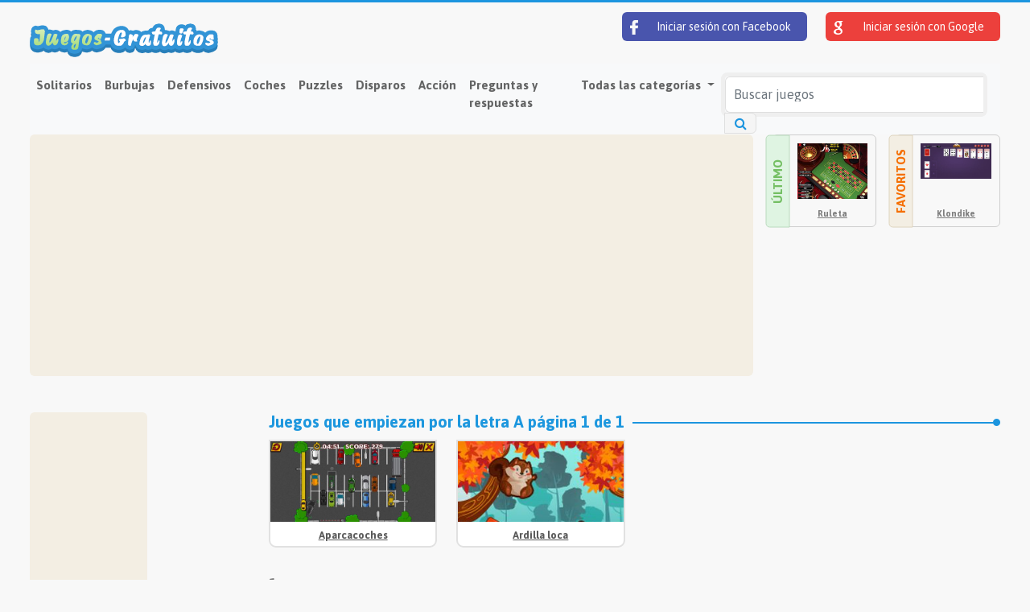

--- FILE ---
content_type: text/html; charset=utf-8
request_url: https://www.juegos-gratuitos.es/catalogo/a/
body_size: 4154
content:





<!DOCTYPE html>
<html lang="es">
<head>
    <meta charset="utf-8">
    <title>Game catalogue: Free games beginning with the letter A - FreeGames.com</title>
    <meta name="viewport" content="width=device-width, initial-scale=1.0">
    <meta name="description" content="Free games beginning with the letter A. Find your favorite game in our great game catalogue.">

    

    <link rel="stylesheet" href="/static/CACHE/css/output.f9f1b01a614b.css" type="text/css">
    
    
</head>
<body class="d-flex flex-column min-vh-100">




<div class="container-fluid">

    <header>
        <div class="row justify-content-between">
            <div class="col">
                <a href="/">
                    <img src="/media/es.png" alt="Logotipo"/>
                </a>
            </div>
            <div class="col d-none d-md-block">
                <div class="login-buttons">
                    
                        <a href="/login/facebook/?next=/catalogo/a/"
                           class="btn-facebook"><img
                                src="/static/img/login-facebook.png"/> Iniciar sesión con Facebook</a>
                        <a href="/login/google-oauth2/?next=/catalogo/a/"
                           class="btn-google"><img
                                src="/static/img/login-google.png"/> Iniciar sesión con Google
                        </a>
                    

                </div>
            </div>
        </div>
    </header>
    <nav class="navbar navbar-expand-lg navbar-light bg-light">

        <button class="navbar-toggler" type="button" data-bs-toggle="collapse"
                data-bs-target="#mainNavigation" aria-controls="mainNavigation"
                aria-expanded="false" aria-label="Open menu">
            <span class="navbar-toggler-icon"></span>
        </button>
        <div class="collapse navbar-collapse" id="mainNavigation">
            <ul class="navbar-nav me-auto mb-2 mb-lg-0">
                
                
                    <li class="nav-item">
                        <a href="/solitario/" class="nav-link">Solitarios</a>
                    </li>
                
                    <li class="nav-item">
                        <a href="/juegos-con-burbujas/" class="nav-link">Burbujas</a>
                    </li>
                
                    <li class="nav-item">
                        <a href="/defensa-de-la-torre/" class="nav-link">Defensivos</a>
                    </li>
                
                    <li class="nav-item">
                        <a href="/coches/" class="nav-link">Coches</a>
                    </li>
                
                    <li class="nav-item">
                        <a href="/puzzles/" class="nav-link">Puzzles</a>
                    </li>
                
                    <li class="nav-item">
                        <a href="/disparos/" class="nav-link">Disparos</a>
                    </li>
                
                    <li class="nav-item">
                        <a href="/accion/" class="nav-link">Acción</a>
                    </li>
                
                    <li class="nav-item">
                        <a href="/preguntas-y-respuestas/" class="nav-link">Preguntas y respuestas</a>
                    </li>
                


                <li class="nav-item dropdown">
                    <a class="nav-link dropdown-toggle" href="#" id="navbarDropdown" role="button"
                       data-bs-toggle="dropdown" aria-expanded="false">
                        Todas las categorías
                    </a>
                    <ul class="dropdown-menu dropdown-multicol" aria-labelledby="navbarDropdown">
                        
                            <li>
                                <a href="/solitario/"
                                   class="dropdown-item">Solitarios</a>
                            </li>
                        
                            <li>
                                <a href="/juegos-con-burbujas/"
                                   class="dropdown-item">Burbujas</a>
                            </li>
                        
                            <li>
                                <a href="/defensa-de-la-torre/"
                                   class="dropdown-item">Defensivos</a>
                            </li>
                        
                            <li>
                                <a href="/coches/"
                                   class="dropdown-item">Coches</a>
                            </li>
                        
                            <li>
                                <a href="/puzzles/"
                                   class="dropdown-item">Puzzles</a>
                            </li>
                        
                            <li>
                                <a href="/disparos/"
                                   class="dropdown-item">Disparos</a>
                            </li>
                        
                            <li>
                                <a href="/accion/"
                                   class="dropdown-item">Acción</a>
                            </li>
                        
                            <li>
                                <a href="/preguntas-y-respuestas/"
                                   class="dropdown-item">Preguntas y respuestas</a>
                            </li>
                        
                            <li>
                                <a href="/deportes/"
                                   class="dropdown-item">Deportes</a>
                            </li>
                        
                            <li>
                                <a href="/estrategia/"
                                   class="dropdown-item">Estrategia</a>
                            </li>
                        
                            <li>
                                <a href="/multijugador/"
                                   class="dropdown-item">Multijugador</a>
                            </li>
                        
                            <li>
                                <a href="/tanques/"
                                   class="dropdown-item">Tanques</a>
                            </li>
                        
                            <li>
                                <a href="/juegos-para-chicas/"
                                   class="dropdown-item">Juegos para chicas</a>
                            </li>
                        
                            <li>
                                <a href="/juegos-para-chicos/"
                                   class="dropdown-item">Juegos para chicos</a>
                            </li>
                        
                            <li>
                                <a href="/juegos-de-rol/"
                                   class="dropdown-item">Juegos de rol</a>
                            </li>
                        
                            <li>
                                <a href="/aventuras/"
                                   class="dropdown-item">Aventuras</a>
                            </li>
                        
                            <li>
                                <a href="/restaurantes/"
                                   class="dropdown-item">Restaurantes</a>
                            </li>
                        
                            <li>
                                <a href="/plataformas/"
                                   class="dropdown-item">Plataformas</a>
                            </li>
                        
                            <li>
                                <a href="/mejora/"
                                   class="dropdown-item">Mejora</a>
                            </li>
                        
                            <li>
                                <a href="/francotiradores/"
                                   class="dropdown-item">Francotiradores</a>
                            </li>
                        
                            <li>
                                <a href="/disfraces/"
                                   class="dropdown-item">Disfraces</a>
                            </li>
                        
                            <li>
                                <a href="/poker/"
                                   class="dropdown-item">Póker</a>
                            </li>
                        
                            <li>
                                <a href="/monigotes/"
                                   class="dropdown-item">Monigotes</a>
                            </li>
                        
                            <li>
                                <a href="/bonitos/"
                                   class="dropdown-item">Bonitos</a>
                            </li>
                        
                            <li>
                                <a href="/sangrientos/"
                                   class="dropdown-item">Sangrientos</a>
                            </li>
                        
                            <li>
                                <a href="/casino/"
                                   class="dropdown-item">Casino</a>
                            </li>
                        
                            <li>
                                <a href="/misterio/"
                                   class="dropdown-item">Misterio</a>
                            </li>
                        
                            <li>
                                <a href="/juegos-de-mesa/"
                                   class="dropdown-item">Juegos de mesa</a>
                            </li>
                        
                            <li>
                                <a href="/juegos-de-cartas/"
                                   class="dropdown-item">Juegos de cartas</a>
                            </li>
                        
                    </ul>
                </li>
                

            </ul>
            <div class="d-none d-xl-block d-flex">
                <form class="search-form me-3" action="/busqueda/" method="post">
                    <div class="input-group">
                        <input type="text" name="query"
                               aria-label="Buscar juegos"
                               placeholder="Buscar juegos"
                               class="form-control">
                        <div class="input-group-append">
                            <button type="submit" aria-label="Buscar juegos"
                                    class="btn btn-outline-success">
                                <span class="fa fa-search"></span></button>
                        </div>
                    </div>
                    <input type="hidden" name="csrfmiddlewaretoken" value="gL3IH8k5eLIRg8nKPCNCN1Tfj1C2ngK5I4cq3Qm9foa4oQijLWJ9GEjScXwAPnAr">
                </form>
            </div>

        </div>
    </nav>

    
    
<div class="d-none d-md-block">
    <div class="row top-bar">
        <div class="col-9">
            <div class="box box-beige">
                <ins class="adsbygoogle ad-top"
     style="display:block"
     data-ad-client="ca-pub-5766970621731004"
     data-ad-slot="6950134599"
     data-ad-format="auto"
     data-full-width-responsive="true"></ins>
<script>
    (adsbygoogle = window.adsbygoogle || []).push({});
</script>
            </div>
        </div>
        <div class="col">
            <div class="box box-caption-wrapper">
                <div class="box-caption">
                    <h2>Último</h2>
                </div>
                
                    
    <div class="game-item">
        <div class="game-image">
            <a href="/juego/ruleta/">
                <img src="/media/CACHE/images/game/roulette/ca58eab89c435e05966c168b348048d6.jpg" alt="Ruleta">
            </a>
        </div>
        <h3><a href="/juego/ruleta/">
            
                Ruleta
            
        </a></h3>
    </div>

                
            </div>
        </div>
        <div class="col">
            <div class="box box-caption-wrapper">
                <div class="box-caption">
                    <h2 class="beige">Favoritos</h2>
                </div>
                
                    
    <div class="game-item">
        <div class="game-image">
            <a href="/juego/klondike/">
                <img src="/media/CACHE/images/game/g/d99da72fe6d68f837bab4386e03aa93c.jpg" alt="Klondike">
            </a>
        </div>
        <h3><a href="/juego/klondike/">
            
                Klondike
            
        </a></h3>
    </div>

                
            </div>
        </div>
    </div>
</div>
    <div class="row">
        <div class="col d-none d-md-block left-banner">
            <div class="box box-beige text-center">
                <ins class="adsbygoogle ad-left"
     style="display:block"
     data-ad-client="ca-pub-5766970621731004"
     data-ad-slot="8426867793"
     data-ad-format="vertical"
     data-full-width-responsive="true"></ins>
<script>
    (adsbygoogle = window.adsbygoogle || []).push({});
</script>

            </div>
        </div>
        <div class="col">
            
                <h2><span>
                    Juegos que empiezan por la letra A página 1 de 1
                    </span>
                </h2>
            

            
<div class="row game-list">
    
        <div class="col-md-3 col-6">
            
    <div class="game-item">
        <div class="game-image">
            <a href="/juego/aparcacoches/">
                <img src="/media/CACHE/images/game/park-your-car/19efa545294362f3e146af0dc6f3a56d.jpg" alt="Aparcacoches">
            </a>
        </div>
        <h3><a href="/juego/aparcacoches/">
            
                Aparcacoches
            
        </a></h3>
    </div>

        </div>
    
        <div class="col-md-3 col-6">
            
    <div class="game-item">
        <div class="game-image">
            <a href="/juego/ardilla-loca/">
                <img src="/media/CACHE/images/game/going-nuts/dbb897f7836f1ce644c016efcf99ab98.jpg" alt="Ardilla loca">
            </a>
        </div>
        <h3><a href="/juego/ardilla-loca/">
            
                Ardilla loca
            
        </a></h3>
    </div>

        </div>
    
    <div class="col-md-3 col-6">
        <div align="center" style="padding:35px 0;">
<script async src="//pagead2.googlesyndication.com/pagead/js/adsbygoogle.js"></script>
<!-- Gratisspela List Ad -->
<ins class="adsbygoogle"
     style="display:inline-block;width:160px;height:90px"
     data-ad-client="ca-pub-5766970621731004"
     data-ad-slot="6498502598"></ins>
<script>
(adsbygoogle = window.adsbygoogle || []).push({});
</script>
</div>
    </div>
</div>


            
<div class="row game-list">
    
</div>


            
                
<ul class="pagination">
    
    
        <li><a href="


                /catalogo/a/">1</a>
        </li>
    
    
</ul>
            
        </div>
        
    </div>
    
    <div class="box box-beige box-margin">
        
<div class="row">
    <div class="col-md-3">
        <h2>Los juegos más populares de la actualidad</h2>
<p>
Aquí puedes ver los juegos más solicitados en este momento. Todos nuestros <a href="/">juegos online</a> aparecen en la página de inicio.</p>
    </div>
    <div class="col">
        <ul class="tagcloud">
            
                <li><a href="/juego/klondike/"
                       style="font-size:40px">Klondike</a></li>
            
                <li><a href="/juego/spider-solitaire/"
                       style="font-size:39px">Spider Solitaire</a></li>
            
                <li><a href="/juego/bubble-shooter/"
                       style="font-size:39px">Bubble Shooter</a></li>
            
                <li><a href="/juego/mahjong/"
                       style="font-size:36px">Mahjong</a></li>
            
                <li><a href="/juego/freecell/"
                       style="font-size:35px">FreeCell</a></li>
            
                <li><a href="/juego/zuma/"
                       style="font-size:31px">Zuma</a></li>
            
                <li><a href="/juego/sudoku/"
                       style="font-size:28px">Sudoku</a></li>
            
                <li><a href="/juego/mina-de-oro/"
                       style="font-size:28px">Mina de oro</a></li>
            
                <li><a href="/juego/snake/"
                       style="font-size:12px">Snake</a></li>
            
                <li><a href="/juego/goodgame-empire/"
                       style="font-size:12px">GoodGame Empire</a></li>
            
                <li><a href="/juego/keno/"
                       style="font-size:12px">Keno</a></li>
            
                <li><a href="/juego/tic-tac-toe/"
                       style="font-size:12px">Tic-Tac-Toe</a></li>
            
                <li><a href="/juego/piratas/"
                       style="font-size:12px">¡Piratas!</a></li>
            
                <li><a href="/juego/olaf-el-vikingo/"
                       style="font-size:12px">Olaf el vikingo</a></li>
            
                <li><a href="/juego/aparcacoches/"
                       style="font-size:12px">Aparcacoches</a></li>
            
                <li><a href="/juego/crea-tu-granja/"
                       style="font-size:12px">Crea tu granja</a></li>
            
                <li><a href="/juego/esa-fruta-me-suena/"
                       style="font-size:12px">Esa fruta me suena</a></li>
            
                <li><a href="/juego/ardilla-loca/"
                       style="font-size:12px">Ardilla loca</a></li>
            
                <li><a href="/juego/fiebre-cervecera/"
                       style="font-size:12px">Fiebre cervecera</a></li>
            
                <li><a href="/juego/brickout/"
                       style="font-size:12px">Brickout</a></li>
            
                <li><a href="/juego/1010-deluxe/"
                       style="font-size:12px">1010 Deluxe</a></li>
            
                <li><a href="/juego/cambio-de-color/"
                       style="font-size:12px">Cambio de color</a></li>
            
                <li><a href="/juego/gatito-jugueton/"
                       style="font-size:12px">Gatito juguetón</a></li>
            
                <li><a href="/juego/bingo/"
                       style="font-size:12px">Bingo</a></li>
            
                <li><a href="/juego/virus-attack/"
                       style="font-size:12px">Virus attack</a></li>
            
                <li><a href="/juego/candy-fusion/"
                       style="font-size:12px">Candy Fusion</a></li>
            
                <li><a href="/juego/checkers-or-draughts/"
                       style="font-size:12px">Damas</a></li>
            
                <li><a href="/juego/tetris/"
                       style="font-size:12px">Tetris</a></li>
            
                <li><a href="/juego/buscaminas/"
                       style="font-size:12px">Buscaminas</a></li>
            
                <li><a href="/juego/cazapalabras/"
                       style="font-size:12px">Cazapalabras</a></li>
            
                <li><a href="/juego/black-jack/"
                       style="font-size:12px">Black Jack</a></li>
            
                <li><a href="/juego/ruleta/"
                       style="font-size:12px">Ruleta</a></li>
            
        </ul>

        <hr/>
        
<p><strong>Catálogo</strong> de juegos gratuitos:
    <a href="/catalogo/a/">A</a> <a href="/catalogo/b/">B</a>
    <a href="/catalogo/c/">C</a> <a href="/catalogo/d/">D</a> <a
            href="/catalogo/e/">E</a> <a href="/catalogo/f/">F</a> <a
            href="/catalogo/g/">G</a> <a href="/catalogo/h/">H</a>
    <a href="/catalogo/i/">I</a> <a href="/catalogo/j/">J</a> <a
            href="/catalogo/k/">K</a> <a href="/catalogo/l/">L</a> <a
            href="/catalogo/m/">M</a> <a href="/catalogo/n/">N</a> <a
            href="/catalogo/o/">O</a> <a href="/catalogo/p/">P</a>
    <a href="/catalogo/q/">Q</a> <a href="/catalogo/r/">R</a> <a
            href="/catalogo/s/">S</a> <a href="/catalogo/t/">T</a> <a
            href="/catalogo/u/">U</a> <a href="/catalogo/v/">V</a> <a
            href="/catalogo/w/">W</a> <a href="/catalogo/x/">X</a>
    <a href="/catalogo/y/">Y</a> <a href="/catalogo/z/">Z</a>
</p>

    </div>
</div>
    </div>

</div>


<footer class="mt-auto">
    <div class="container">
        <div class="row">
            <div class="col-md-6">
                <p>¡Gracias por visitar FreeGames.com, nos alegramos! Te animamos a hablar a tus amigos sobre nuestra web y esperamos tu "like" en Facebook.</p>
            </div>
            <div class="col-md-6">
                <ul class="footer-links">
                    
                        <li><a href="/pagina/publicidad/">Publicidad</a></li>
                    
                        <li><a href="/pagina/cookies/">Cookies</a></li>
                    
                        <li><a href="/pagina/preguntas-frecuentes/">Preguntas frecuentes</a></li>
                    
                        <li><a href="/pagina/programadores/">Programadores</a></li>
                    
                    <li><a href="/contacto/">Contacto</a></li>
                    <li><a href="/">Página de inicio</a></li>
                </ul>
            </div>
        </div>
    </div>
    <div class="light-gray">
        <div class="container">
            <p><strong>FreeGames.com</strong> - 10+ años con juegos gratis online 2008
                - 2026
            </p>
        </div>
    </div>
</footer>

<script>
  (function(i,s,o,g,r,a,m){i['GoogleAnalyticsObject']=r;i[r]=i[r]||function(){
  (i[r].q=i[r].q||[]).push(arguments)},i[r].l=1*new Date();a=s.createElement(o),
  m=s.getElementsByTagName(o)[0];a.async=1;a.src=g;m.parentNode.insertBefore(a,m)
  })(window,document,'script','https://www.google-analytics.com/analytics.js','ga');

  ga('create', 'UA-92652758-1', 'auto');
  ga('send', 'pageview');

</script>

<script src="/static/CACHE/js/output.17483e9c7c09.js"></script>
</body>
</html>

--- FILE ---
content_type: text/html; charset=utf-8
request_url: https://www.google.com/recaptcha/api2/aframe
body_size: 268
content:
<!DOCTYPE HTML><html><head><meta http-equiv="content-type" content="text/html; charset=UTF-8"></head><body><script nonce="GUfbTJ_6h5FQ_boYQLVVFw">/** Anti-fraud and anti-abuse applications only. See google.com/recaptcha */ try{var clients={'sodar':'https://pagead2.googlesyndication.com/pagead/sodar?'};window.addEventListener("message",function(a){try{if(a.source===window.parent){var b=JSON.parse(a.data);var c=clients[b['id']];if(c){var d=document.createElement('img');d.src=c+b['params']+'&rc='+(localStorage.getItem("rc::a")?sessionStorage.getItem("rc::b"):"");window.document.body.appendChild(d);sessionStorage.setItem("rc::e",parseInt(sessionStorage.getItem("rc::e")||0)+1);localStorage.setItem("rc::h",'1769083294613');}}}catch(b){}});window.parent.postMessage("_grecaptcha_ready", "*");}catch(b){}</script></body></html>

--- FILE ---
content_type: text/plain
request_url: https://www.google-analytics.com/j/collect?v=1&_v=j102&a=909966347&t=pageview&_s=1&dl=https%3A%2F%2Fwww.juegos-gratuitos.es%2Fcatalogo%2Fa%2F&ul=en-us%40posix&dt=Game%20catalogue%3A%20Free%20games%20beginning%20with%20the%20letter%20A%20-%20FreeGames.com&sr=1280x720&vp=1280x720&_u=IEBAAEABAAAAACAAI~&jid=301508741&gjid=78799943&cid=1585464855.1769083293&tid=UA-92652758-1&_gid=1835280973.1769083293&_r=1&_slc=1&z=1935966204
body_size: -452
content:
2,cG-QEFS5S85H8